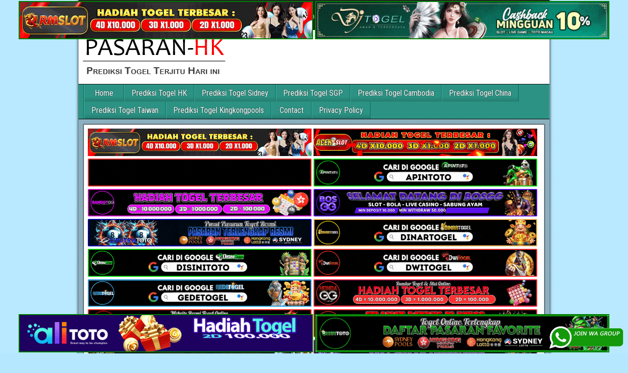

--- FILE ---
content_type: text/html; charset=UTF-8
request_url: https://endowmilhe.shop/?attachment_id=2078
body_size: 10459
content:
<!DOCTYPE html>
<html lang="id">
<head>
<meta charset="UTF-8" />
<meta name="viewport" content="initial-scale=1.0" />
<meta name='robots' content='index, follow, max-image-preview:large, max-snippet:-1, max-video-preview:-1' />
	<style>img:is([sizes="auto" i], [sizes^="auto," i]) { contain-intrinsic-size: 3000px 1500px }</style>
	<link rel="profile" href="https://gmpg.org/xfn/11" />
<link rel="pingback" href="https://endowmilhe.shop/xmlrpc.php" />

	<!-- This site is optimized with the Yoast SEO plugin v26.6 - https://yoast.com/wordpress/plugins/seo/ -->
	<title>PasaranHK Prediksi Togel Hongkong Terjitu Hari ini</title>
	<meta property="og:locale" content="id_ID" />
	<meta property="og:type" content="website" />
	<meta property="og:site_name" content="PasaranHK Prediksi Togel Hongkong Terjitu Hari ini" />
	<meta property="og:image" content="https://endowmilhe.shop/wp-content/uploads/2019/01/homepage-togelwow.jpg" />
	<meta property="og:image:width" content="600" />
	<meta property="og:image:height" content="400" />
	<meta property="og:image:type" content="image/jpeg" />
	<meta name="twitter:card" content="summary_large_image" />
	<script type="application/ld+json" class="yoast-schema-graph">{"@context":"https://schema.org","@graph":[{"@type":"WebSite","@id":"https://endowmilhe.shop/#website","url":"https://endowmilhe.shop/","name":"PasaranHK Prediksi Togel Hongkong Terjitu Hari ini","description":"PasaranHK dibuat untuk memberikan Prediksi Angka main jitu untuk togel hongkong, sidney, cambodia, china, taiwan dan singapore setiap hari yang sudah terjamin 100% JP","potentialAction":[{"@type":"SearchAction","target":{"@type":"EntryPoint","urlTemplate":"https://endowmilhe.shop/?s={search_term_string}"},"query-input":{"@type":"PropertyValueSpecification","valueRequired":true,"valueName":"search_term_string"}}],"inLanguage":"id"}]}</script>
	<!-- / Yoast SEO plugin. -->


<link rel='dns-prefetch' href='//fonts.googleapis.com' />
<link rel="alternate" type="application/rss+xml" title="PasaranHK Prediksi Togel Hongkong Terjitu Hari ini &raquo; Feed" href="https://endowmilhe.shop/feed/" />
<link rel="alternate" type="application/rss+xml" title="PasaranHK Prediksi Togel Hongkong Terjitu Hari ini &raquo; Umpan Komentar" href="https://endowmilhe.shop/comments/feed/" />
<script type="text/javascript">
/* <![CDATA[ */
window._wpemojiSettings = {"baseUrl":"https:\/\/s.w.org\/images\/core\/emoji\/16.0.1\/72x72\/","ext":".png","svgUrl":"https:\/\/s.w.org\/images\/core\/emoji\/16.0.1\/svg\/","svgExt":".svg","source":{"concatemoji":"https:\/\/endowmilhe.shop\/wp-includes\/js\/wp-emoji-release.min.js?ver=6.8.3"}};
/*! This file is auto-generated */
!function(s,n){var o,i,e;function c(e){try{var t={supportTests:e,timestamp:(new Date).valueOf()};sessionStorage.setItem(o,JSON.stringify(t))}catch(e){}}function p(e,t,n){e.clearRect(0,0,e.canvas.width,e.canvas.height),e.fillText(t,0,0);var t=new Uint32Array(e.getImageData(0,0,e.canvas.width,e.canvas.height).data),a=(e.clearRect(0,0,e.canvas.width,e.canvas.height),e.fillText(n,0,0),new Uint32Array(e.getImageData(0,0,e.canvas.width,e.canvas.height).data));return t.every(function(e,t){return e===a[t]})}function u(e,t){e.clearRect(0,0,e.canvas.width,e.canvas.height),e.fillText(t,0,0);for(var n=e.getImageData(16,16,1,1),a=0;a<n.data.length;a++)if(0!==n.data[a])return!1;return!0}function f(e,t,n,a){switch(t){case"flag":return n(e,"\ud83c\udff3\ufe0f\u200d\u26a7\ufe0f","\ud83c\udff3\ufe0f\u200b\u26a7\ufe0f")?!1:!n(e,"\ud83c\udde8\ud83c\uddf6","\ud83c\udde8\u200b\ud83c\uddf6")&&!n(e,"\ud83c\udff4\udb40\udc67\udb40\udc62\udb40\udc65\udb40\udc6e\udb40\udc67\udb40\udc7f","\ud83c\udff4\u200b\udb40\udc67\u200b\udb40\udc62\u200b\udb40\udc65\u200b\udb40\udc6e\u200b\udb40\udc67\u200b\udb40\udc7f");case"emoji":return!a(e,"\ud83e\udedf")}return!1}function g(e,t,n,a){var r="undefined"!=typeof WorkerGlobalScope&&self instanceof WorkerGlobalScope?new OffscreenCanvas(300,150):s.createElement("canvas"),o=r.getContext("2d",{willReadFrequently:!0}),i=(o.textBaseline="top",o.font="600 32px Arial",{});return e.forEach(function(e){i[e]=t(o,e,n,a)}),i}function t(e){var t=s.createElement("script");t.src=e,t.defer=!0,s.head.appendChild(t)}"undefined"!=typeof Promise&&(o="wpEmojiSettingsSupports",i=["flag","emoji"],n.supports={everything:!0,everythingExceptFlag:!0},e=new Promise(function(e){s.addEventListener("DOMContentLoaded",e,{once:!0})}),new Promise(function(t){var n=function(){try{var e=JSON.parse(sessionStorage.getItem(o));if("object"==typeof e&&"number"==typeof e.timestamp&&(new Date).valueOf()<e.timestamp+604800&&"object"==typeof e.supportTests)return e.supportTests}catch(e){}return null}();if(!n){if("undefined"!=typeof Worker&&"undefined"!=typeof OffscreenCanvas&&"undefined"!=typeof URL&&URL.createObjectURL&&"undefined"!=typeof Blob)try{var e="postMessage("+g.toString()+"("+[JSON.stringify(i),f.toString(),p.toString(),u.toString()].join(",")+"));",a=new Blob([e],{type:"text/javascript"}),r=new Worker(URL.createObjectURL(a),{name:"wpTestEmojiSupports"});return void(r.onmessage=function(e){c(n=e.data),r.terminate(),t(n)})}catch(e){}c(n=g(i,f,p,u))}t(n)}).then(function(e){for(var t in e)n.supports[t]=e[t],n.supports.everything=n.supports.everything&&n.supports[t],"flag"!==t&&(n.supports.everythingExceptFlag=n.supports.everythingExceptFlag&&n.supports[t]);n.supports.everythingExceptFlag=n.supports.everythingExceptFlag&&!n.supports.flag,n.DOMReady=!1,n.readyCallback=function(){n.DOMReady=!0}}).then(function(){return e}).then(function(){var e;n.supports.everything||(n.readyCallback(),(e=n.source||{}).concatemoji?t(e.concatemoji):e.wpemoji&&e.twemoji&&(t(e.twemoji),t(e.wpemoji)))}))}((window,document),window._wpemojiSettings);
/* ]]> */
</script>

<style id='wp-emoji-styles-inline-css' type='text/css'>

	img.wp-smiley, img.emoji {
		display: inline !important;
		border: none !important;
		box-shadow: none !important;
		height: 1em !important;
		width: 1em !important;
		margin: 0 0.07em !important;
		vertical-align: -0.1em !important;
		background: none !important;
		padding: 0 !important;
	}
</style>
<link rel='stylesheet' id='wp-block-library-css' href='https://endowmilhe.shop/wp-includes/css/dist/block-library/style.min.css?ver=6.8.3' type='text/css' media='all' />
<style id='classic-theme-styles-inline-css' type='text/css'>
/*! This file is auto-generated */
.wp-block-button__link{color:#fff;background-color:#32373c;border-radius:9999px;box-shadow:none;text-decoration:none;padding:calc(.667em + 2px) calc(1.333em + 2px);font-size:1.125em}.wp-block-file__button{background:#32373c;color:#fff;text-decoration:none}
</style>
<style id='global-styles-inline-css' type='text/css'>
:root{--wp--preset--aspect-ratio--square: 1;--wp--preset--aspect-ratio--4-3: 4/3;--wp--preset--aspect-ratio--3-4: 3/4;--wp--preset--aspect-ratio--3-2: 3/2;--wp--preset--aspect-ratio--2-3: 2/3;--wp--preset--aspect-ratio--16-9: 16/9;--wp--preset--aspect-ratio--9-16: 9/16;--wp--preset--color--black: #000000;--wp--preset--color--cyan-bluish-gray: #abb8c3;--wp--preset--color--white: #ffffff;--wp--preset--color--pale-pink: #f78da7;--wp--preset--color--vivid-red: #cf2e2e;--wp--preset--color--luminous-vivid-orange: #ff6900;--wp--preset--color--luminous-vivid-amber: #fcb900;--wp--preset--color--light-green-cyan: #7bdcb5;--wp--preset--color--vivid-green-cyan: #00d084;--wp--preset--color--pale-cyan-blue: #8ed1fc;--wp--preset--color--vivid-cyan-blue: #0693e3;--wp--preset--color--vivid-purple: #9b51e0;--wp--preset--gradient--vivid-cyan-blue-to-vivid-purple: linear-gradient(135deg,rgba(6,147,227,1) 0%,rgb(155,81,224) 100%);--wp--preset--gradient--light-green-cyan-to-vivid-green-cyan: linear-gradient(135deg,rgb(122,220,180) 0%,rgb(0,208,130) 100%);--wp--preset--gradient--luminous-vivid-amber-to-luminous-vivid-orange: linear-gradient(135deg,rgba(252,185,0,1) 0%,rgba(255,105,0,1) 100%);--wp--preset--gradient--luminous-vivid-orange-to-vivid-red: linear-gradient(135deg,rgba(255,105,0,1) 0%,rgb(207,46,46) 100%);--wp--preset--gradient--very-light-gray-to-cyan-bluish-gray: linear-gradient(135deg,rgb(238,238,238) 0%,rgb(169,184,195) 100%);--wp--preset--gradient--cool-to-warm-spectrum: linear-gradient(135deg,rgb(74,234,220) 0%,rgb(151,120,209) 20%,rgb(207,42,186) 40%,rgb(238,44,130) 60%,rgb(251,105,98) 80%,rgb(254,248,76) 100%);--wp--preset--gradient--blush-light-purple: linear-gradient(135deg,rgb(255,206,236) 0%,rgb(152,150,240) 100%);--wp--preset--gradient--blush-bordeaux: linear-gradient(135deg,rgb(254,205,165) 0%,rgb(254,45,45) 50%,rgb(107,0,62) 100%);--wp--preset--gradient--luminous-dusk: linear-gradient(135deg,rgb(255,203,112) 0%,rgb(199,81,192) 50%,rgb(65,88,208) 100%);--wp--preset--gradient--pale-ocean: linear-gradient(135deg,rgb(255,245,203) 0%,rgb(182,227,212) 50%,rgb(51,167,181) 100%);--wp--preset--gradient--electric-grass: linear-gradient(135deg,rgb(202,248,128) 0%,rgb(113,206,126) 100%);--wp--preset--gradient--midnight: linear-gradient(135deg,rgb(2,3,129) 0%,rgb(40,116,252) 100%);--wp--preset--font-size--small: 13px;--wp--preset--font-size--medium: 20px;--wp--preset--font-size--large: 36px;--wp--preset--font-size--x-large: 42px;--wp--preset--spacing--20: 0.44rem;--wp--preset--spacing--30: 0.67rem;--wp--preset--spacing--40: 1rem;--wp--preset--spacing--50: 1.5rem;--wp--preset--spacing--60: 2.25rem;--wp--preset--spacing--70: 3.38rem;--wp--preset--spacing--80: 5.06rem;--wp--preset--shadow--natural: 6px 6px 9px rgba(0, 0, 0, 0.2);--wp--preset--shadow--deep: 12px 12px 50px rgba(0, 0, 0, 0.4);--wp--preset--shadow--sharp: 6px 6px 0px rgba(0, 0, 0, 0.2);--wp--preset--shadow--outlined: 6px 6px 0px -3px rgba(255, 255, 255, 1), 6px 6px rgba(0, 0, 0, 1);--wp--preset--shadow--crisp: 6px 6px 0px rgba(0, 0, 0, 1);}:where(.is-layout-flex){gap: 0.5em;}:where(.is-layout-grid){gap: 0.5em;}body .is-layout-flex{display: flex;}.is-layout-flex{flex-wrap: wrap;align-items: center;}.is-layout-flex > :is(*, div){margin: 0;}body .is-layout-grid{display: grid;}.is-layout-grid > :is(*, div){margin: 0;}:where(.wp-block-columns.is-layout-flex){gap: 2em;}:where(.wp-block-columns.is-layout-grid){gap: 2em;}:where(.wp-block-post-template.is-layout-flex){gap: 1.25em;}:where(.wp-block-post-template.is-layout-grid){gap: 1.25em;}.has-black-color{color: var(--wp--preset--color--black) !important;}.has-cyan-bluish-gray-color{color: var(--wp--preset--color--cyan-bluish-gray) !important;}.has-white-color{color: var(--wp--preset--color--white) !important;}.has-pale-pink-color{color: var(--wp--preset--color--pale-pink) !important;}.has-vivid-red-color{color: var(--wp--preset--color--vivid-red) !important;}.has-luminous-vivid-orange-color{color: var(--wp--preset--color--luminous-vivid-orange) !important;}.has-luminous-vivid-amber-color{color: var(--wp--preset--color--luminous-vivid-amber) !important;}.has-light-green-cyan-color{color: var(--wp--preset--color--light-green-cyan) !important;}.has-vivid-green-cyan-color{color: var(--wp--preset--color--vivid-green-cyan) !important;}.has-pale-cyan-blue-color{color: var(--wp--preset--color--pale-cyan-blue) !important;}.has-vivid-cyan-blue-color{color: var(--wp--preset--color--vivid-cyan-blue) !important;}.has-vivid-purple-color{color: var(--wp--preset--color--vivid-purple) !important;}.has-black-background-color{background-color: var(--wp--preset--color--black) !important;}.has-cyan-bluish-gray-background-color{background-color: var(--wp--preset--color--cyan-bluish-gray) !important;}.has-white-background-color{background-color: var(--wp--preset--color--white) !important;}.has-pale-pink-background-color{background-color: var(--wp--preset--color--pale-pink) !important;}.has-vivid-red-background-color{background-color: var(--wp--preset--color--vivid-red) !important;}.has-luminous-vivid-orange-background-color{background-color: var(--wp--preset--color--luminous-vivid-orange) !important;}.has-luminous-vivid-amber-background-color{background-color: var(--wp--preset--color--luminous-vivid-amber) !important;}.has-light-green-cyan-background-color{background-color: var(--wp--preset--color--light-green-cyan) !important;}.has-vivid-green-cyan-background-color{background-color: var(--wp--preset--color--vivid-green-cyan) !important;}.has-pale-cyan-blue-background-color{background-color: var(--wp--preset--color--pale-cyan-blue) !important;}.has-vivid-cyan-blue-background-color{background-color: var(--wp--preset--color--vivid-cyan-blue) !important;}.has-vivid-purple-background-color{background-color: var(--wp--preset--color--vivid-purple) !important;}.has-black-border-color{border-color: var(--wp--preset--color--black) !important;}.has-cyan-bluish-gray-border-color{border-color: var(--wp--preset--color--cyan-bluish-gray) !important;}.has-white-border-color{border-color: var(--wp--preset--color--white) !important;}.has-pale-pink-border-color{border-color: var(--wp--preset--color--pale-pink) !important;}.has-vivid-red-border-color{border-color: var(--wp--preset--color--vivid-red) !important;}.has-luminous-vivid-orange-border-color{border-color: var(--wp--preset--color--luminous-vivid-orange) !important;}.has-luminous-vivid-amber-border-color{border-color: var(--wp--preset--color--luminous-vivid-amber) !important;}.has-light-green-cyan-border-color{border-color: var(--wp--preset--color--light-green-cyan) !important;}.has-vivid-green-cyan-border-color{border-color: var(--wp--preset--color--vivid-green-cyan) !important;}.has-pale-cyan-blue-border-color{border-color: var(--wp--preset--color--pale-cyan-blue) !important;}.has-vivid-cyan-blue-border-color{border-color: var(--wp--preset--color--vivid-cyan-blue) !important;}.has-vivid-purple-border-color{border-color: var(--wp--preset--color--vivid-purple) !important;}.has-vivid-cyan-blue-to-vivid-purple-gradient-background{background: var(--wp--preset--gradient--vivid-cyan-blue-to-vivid-purple) !important;}.has-light-green-cyan-to-vivid-green-cyan-gradient-background{background: var(--wp--preset--gradient--light-green-cyan-to-vivid-green-cyan) !important;}.has-luminous-vivid-amber-to-luminous-vivid-orange-gradient-background{background: var(--wp--preset--gradient--luminous-vivid-amber-to-luminous-vivid-orange) !important;}.has-luminous-vivid-orange-to-vivid-red-gradient-background{background: var(--wp--preset--gradient--luminous-vivid-orange-to-vivid-red) !important;}.has-very-light-gray-to-cyan-bluish-gray-gradient-background{background: var(--wp--preset--gradient--very-light-gray-to-cyan-bluish-gray) !important;}.has-cool-to-warm-spectrum-gradient-background{background: var(--wp--preset--gradient--cool-to-warm-spectrum) !important;}.has-blush-light-purple-gradient-background{background: var(--wp--preset--gradient--blush-light-purple) !important;}.has-blush-bordeaux-gradient-background{background: var(--wp--preset--gradient--blush-bordeaux) !important;}.has-luminous-dusk-gradient-background{background: var(--wp--preset--gradient--luminous-dusk) !important;}.has-pale-ocean-gradient-background{background: var(--wp--preset--gradient--pale-ocean) !important;}.has-electric-grass-gradient-background{background: var(--wp--preset--gradient--electric-grass) !important;}.has-midnight-gradient-background{background: var(--wp--preset--gradient--midnight) !important;}.has-small-font-size{font-size: var(--wp--preset--font-size--small) !important;}.has-medium-font-size{font-size: var(--wp--preset--font-size--medium) !important;}.has-large-font-size{font-size: var(--wp--preset--font-size--large) !important;}.has-x-large-font-size{font-size: var(--wp--preset--font-size--x-large) !important;}
:where(.wp-block-post-template.is-layout-flex){gap: 1.25em;}:where(.wp-block-post-template.is-layout-grid){gap: 1.25em;}
:where(.wp-block-columns.is-layout-flex){gap: 2em;}:where(.wp-block-columns.is-layout-grid){gap: 2em;}
:root :where(.wp-block-pullquote){font-size: 1.5em;line-height: 1.6;}
</style>
<link rel='stylesheet' id='ktzagcplugin-css' href='https://endowmilhe.shop/wp-content/plugins/ktzagcplugin/public/css/ktzagcplugin-public.css?ver=1.0.0' type='text/css' media='all' />
<link rel='stylesheet' id='frontier-font-css' href='//fonts.googleapis.com/css?family=Roboto+Condensed%3A400%2C700%7CArimo%3A400%2C700&#038;ver=6.8.3' type='text/css' media='all' />
<link rel='stylesheet' id='genericons-css' href='https://endowmilhe.shop/wp-content/themes/frontier/includes/genericons/genericons.css?ver=1.3.2' type='text/css' media='all' />
<link rel='stylesheet' id='frontier-main-css' href='https://endowmilhe.shop/wp-content/themes/frontier/style.css?ver=1.3.2' type='text/css' media='all' />
<link rel='stylesheet' id='frontier-responsive-css' href='https://endowmilhe.shop/wp-content/themes/frontier/responsive.css?ver=1.3.2' type='text/css' media='all' />
<script type="text/javascript" src="https://endowmilhe.shop/wp-includes/js/jquery/jquery.min.js?ver=3.7.1" id="jquery-core-js"></script>
<script type="text/javascript" src="https://endowmilhe.shop/wp-includes/js/jquery/jquery-migrate.min.js?ver=3.4.1" id="jquery-migrate-js"></script>
<link rel="https://api.w.org/" href="https://endowmilhe.shop/wp-json/" /><link rel="EditURI" type="application/rsd+xml" title="RSD" href="https://endowmilhe.shop/xmlrpc.php?rsd" />
<meta name="generator" content="WordPress 6.8.3" />
<meta name="description" content="?attachment id=2078" />
<meta name="keywords" content="?attachment,id=2078" />
<meta content="index,follow" name="robots" />
<meta content="2 days" name="revisit-after" />
<meta content="2 days" name="revisit" />
<meta content="never" name="expires" />
<meta content="always" name="revisit" />
<meta content="global" name="distribution" />
<meta content="general" name="rating" />
<meta content="true" name="MSSmartTagsPreventParsing" />
<meta content="index, follow" name="googlebot" />
<meta content="follow, all" name="Googlebot-Image" />
<meta content="follow, all" name="msnbot" />
<meta content="follow, all" name="Slurp"/>
<meta content="follow, all" name="ZyBorg"/>
<meta content="follow, all" name="Scooter"/>
<meta content="all" name="spiders"/>
<meta content="all" name="WEBCRAWLERS"/>
<meta content="no" http-equiv="imagetoolbar"/>
<meta content="no-cache" http-equiv="cache-control"/>
<meta content="no-cache" http-equiv="pragma"/>
<meta content="aeiwi, alexa, alltheWeb, altavista, aol netfind, anzwers, canada, directhit, euroseek, excite, overture, go, google, hotbot. infomak, kanoodle, lycos, mastersite, national directory, northern light, searchit, simplesearch, Websmostlinked, webtop, what-u-seek, aol, yahoo, webcrawler, infoseek, excite, magellan, looksmart, bing, cnet, googlebot" name="search engines" />
<link rel="canonical" content="https://endowmilhe.shop/?attachment-id=2078.html" />
<meta property="og:url" content="https://endowmilhe.shop/?attachment-id=2078.html" />
<meta property="og:type" content="article" />
<meta property="og:site_name" content="PasaranHK Prediksi Togel Hongkong Terjitu Hari ini" />
<meta property="og:title" content="?attachment id=2078" />
<meta property="og:description" content="?attachment,id=2078" />

<meta property="Frontier Theme" content="1.3.2" />
<style type="text/css" media="screen">
	#container 	{width: 960px;}
	#header 	{min-height: 0px;}
	#content 	{width: 65%;}
	#sidebar-left 	{width: 35%;}
	#sidebar-right 	{width: 35%;}
</style>

<style type="text/css" media="screen">
	.page-template-page-cs-php #content, .page-template-page-sc-php #content {width: 65%;}
	.page-template-page-cs-php #sidebar-left, .page-template-page-sc-php #sidebar-left,
	.page-template-page-cs-php #sidebar-right, .page-template-page-sc-php #sidebar-right {width: 35%;}
	.page-template-page-scs-php #content {width: 50%;}
	.page-template-page-scs-php #sidebar-left {width: 25%;}
	.page-template-page-scs-php #sidebar-right {width: 25%;}
</style>

<style type="text/css" media="screen">
	#header {background-color:#FFFFFF;}
	#nav-main {background-color:#2c9384;}
	#nav-main .nav-main {border-left: 1px solid #046b5c; border-right: 1px solid #4ab1a2;}
	#nav-main .nav-main > li, #nav-main .nav-main > ul > .page_item {border-left: 1px solid #4ab1a2; border-right: 1px solid #046b5c;}
	#top-bar {background-color:#222222;}
	#bottom-bar {background-color:#222222;}
	#main {background-color:#F5F5F5;}
	.blog-view, .single-view, .author-info, .archive-info, .form-404 {background-color:#FFFFFF;}
	.blog-view.sticky {background-color:#FFDC8A;}
	.frontier-widget {background-color:#FFFFFF;}
	.blog-view, .comment-author-admin > .comment-body, .bypostauthor > .comment-body {border-top: 6px solid #2c9384;}
	.page-nav > *, .comment-nav > *, .author-info .title, .comment-reply-link, .widget-title,
	.widget_search .search-submit, .widget_calendar caption {background-color:#2c9384;}
	.genericon {color:#2c9384;}
	a {color:#0E4D7A;}
	a:hover {color:#0000EE;}
</style>

<style type="text/css" id="custom-background-css">
body.custom-background { background-color: #b5e8ff; background-image: url("https://endowmilhe.shop/wp-content/themes/frontier/images/honeycomb.png"); background-position: left top; background-size: auto; background-repeat: repeat; background-attachment: scroll; }
</style>
	<link rel="icon" href="https://endowmilhe.shop/wp-content/uploads/2019/01/favricon.png" sizes="32x32" />
<link rel="icon" href="https://endowmilhe.shop/wp-content/uploads/2019/01/favricon.png" sizes="192x192" />
<link rel="apple-touch-icon" href="https://endowmilhe.shop/wp-content/uploads/2019/01/favricon.png" />
<meta name="msapplication-TileImage" content="https://endowmilhe.shop/wp-content/uploads/2019/01/favricon.png" />
		<style type="text/css" id="wp-custom-css">
			#atas {
    width: auto;
    height: 80;
    text-align: center;
    position: fixed;
    top: 2px;
    right: 0px;
    left: 0px;
}

#bawah {
    width: auto;
    height: 80;
    text-align: center;
    position: fixed;
    bottom: 2px;
    right: 0px;
    left: 0px;
}		</style>
		</head>

<body class="custom-background wp-theme-frontier">
	
	
<div id="container" class="cf" itemscope itemtype="http://schema.org/WebPage">
	
			
		<div id="top-bar" class="cf">
			
			<div id="top-bar-info">
														<h1 id="site-title"><a href="https://endowmilhe.shop/">PasaranHK Prediksi Togel Hongkong Terjitu Hari ini</a></h1>				
									<h4 id="site-description">PasaranHK dibuat untuk memberikan Prediksi Angka main jitu untuk togel hongkong, sidney, cambodia, china, taiwan dan singapore setiap hari yang sudah terjamin 100% JP</h4>
							</div>

			
					</div>
	
			<div id="header" class="cf" itemscope itemtype="http://schema.org/WPHeader">
			
							<div id="header-logo">
					<a href="https://endowmilhe.shop/"><img src="https://endowmilhe.shop/wp-content/uploads/2019/05/logo-pasaranhk.png" alt="PasaranHK Prediksi Togel Hongkong Terjitu Hari ini" /></a>
				</div>
			
			<div id="custom_html-7" class="widget_text widget-header frontier-widget widget_custom_html"><div class="textwidget custom-html-widget"><div id="atas">
	
	<a href="https://mez.ink/rmslot1/" target="_blank" rel="nofollow noopener"><img class="" style="border: 2px solid green; height: auto; vertical-align: middle;" src="https://endowmilhe.shop/wp-content/uploads/2024/11/banner-baru-rmslot-728X90-COMPRESS.webp" title="Prediksi Togel Rmslot" alt="Prediksi Togel Rmslot" width="600" border="2"></a>
	
	<a href="https://linktr.ee/djtogelseo/" target="_blank" rel="nofollow noopener"><img class="" style="border: 2px solid green; height: auto; vertical-align: middle;" src="https://endowmilhe.shop/wp-content/uploads/2025/03/banner-Djtogel-728x90-1.gif" title="Prediksi Togel DJtogel" alt="Prediksi Togel DJtogel" width="600" border="2"></a>
	
</div>
<div id="bawah">
	
<a href="https://linktr.ee/alitotos/" target="_blank" rel="nofollow noopener"><img class="" style="border: 2px solid green; height: auto; vertical-align: middle;" src="https://endowmilhe.shop/wp-content/uploads/2025/03/banner-Alitoto-728x90-1.gif" title="Alitoto" alt="Alitoto" width="600" border="2"></a>
	
<a href="https://mez.ink/dewetotos/" target="_blank" rel="nofollow noopener"><img class="" style="border: 2px solid green; height: auto; vertical-align: middle;" src="https://endowmilhe.shop/wp-content/uploads/2025/10/Banner-Dewetoto.gif" title="Dewetoto" alt="Dewetoto" width="600" border="2"></a>
</div></div></div>
					</div>
	
			
		<nav id="nav-main" class="cf drop" itemscope itemtype="http://schema.org/SiteNavigationElement">
			
							<a href="#" class="drop-toggle"><span class="genericon genericon-menu"></span></a>
			
			<ul id="menu-header" class="nav-main"><li id="menu-item-31" class="menu-item menu-item-type-custom menu-item-object-custom menu-item-home menu-item-31"><a href="https://endowmilhe.shop/">Home</a></li>
<li id="menu-item-32" class="menu-item menu-item-type-taxonomy menu-item-object-category menu-item-32"><a href="https://endowmilhe.shop/category/togel-hk-hari-ini/">Prediksi Togel HK</a></li>
<li id="menu-item-33" class="menu-item menu-item-type-taxonomy menu-item-object-category menu-item-33"><a href="https://endowmilhe.shop/category/togel-sidney-hari-ini/">Prediksi Togel Sidney</a></li>
<li id="menu-item-34" class="menu-item menu-item-type-taxonomy menu-item-object-category menu-item-34"><a href="https://endowmilhe.shop/category/togel-sgp-hari-ini/">Prediksi Togel SGP</a></li>
<li id="menu-item-67" class="menu-item menu-item-type-taxonomy menu-item-object-category menu-item-67"><a href="https://endowmilhe.shop/category/togel-kamboja-hari-ini/">Prediksi Togel Cambodia</a></li>
<li id="menu-item-68" class="menu-item menu-item-type-taxonomy menu-item-object-category menu-item-68"><a href="https://endowmilhe.shop/category/togel-china-hari-ini/">Prediksi Togel China</a></li>
<li id="menu-item-69" class="menu-item menu-item-type-taxonomy menu-item-object-category menu-item-69"><a href="https://endowmilhe.shop/category/togel-taiwan-hari-ini/">Prediksi Togel Taiwan</a></li>
<li id="menu-item-22971" class="menu-item menu-item-type-taxonomy menu-item-object-category menu-item-22971"><a href="https://endowmilhe.shop/category/togel-kingkong-hari-ini/">Prediksi Togel Kingkongpools</a></li>
<li id="menu-item-73" class="menu-item menu-item-type-post_type menu-item-object-page menu-item-73"><a href="https://endowmilhe.shop/contact/">Contact</a></li>
<li id="menu-item-36" class="menu-item menu-item-type-post_type menu-item-object-page menu-item-privacy-policy menu-item-36"><a rel="privacy-policy" href="https://endowmilhe.shop/privacy-policy/">Privacy Policy</a></li>
</ul>
					</nav>
	
			<div id="below-menu" class="cf">
			<div id="widgets-wrap-below-menu" class="cf"><div id="custom_html-4" class="widget_text widget-below-menu frontier-widget widget_custom_html"><div class="textwidget custom-html-widget"><a target="_blank" href="https://mez.ink/rmslot1/" rel="nofollow"><img src="https://endowmilhe.shop/wp-content/uploads/2024/11/banner-baru-rmslot-728X90-COMPRESS.webp" alt="Prediksi Togel Rmslot" title="Prediksi Togel Rmslot" width="456"/></a>
<a target="_blank" href="https://magic.ly/acekslot1/" rel="nofollow"><img src="https://endowmilhe.shop/wp-content/uploads/2024/08/Banner-Acekslot-728x90-1.webp" alt="Prediksi Togel Acekslot" title="Prediksi Togel Acekslot" width="456"/></a>
<a target="_blank" href="https://linktr.ee/alexisggs/" rel="nofollow"><img alt="Alexisgg" title="Alexisgg" src="https://endowmilhe.shop/wp-content/uploads/2025/10/Banner-Alexisgg.gif" width="456"></a>
<a target="_blank" href="https://mez.ink/apintoto/" rel="nofollow"><img alt="Apintoto" title="Apintoto" src="https://endowmilhe.shop/wp-content/uploads/2025/10/Banner-Apintoto.gif" width="456"></a>
<a target="_blank" href="https://mez.ink/bandotgg/" rel="nofollow"><img alt="Bandotgg" title="Bandotgg" src="https://endowmilhe.shop/wp-content/uploads/2025/10/Banner-Bandotgg.gif" width="456"></a>
<a target="_blank" href="https://mez.ink/bosgg/" rel="nofollow"><img alt="Bosgg" title="Bosgg" src="https://endowmilhe.shop/wp-content/uploads/2025/10/Banner-Bosgg.gif" width="456"></a>
<a target="_blank" href="https://mez.ink/ciputratotoseo/" rel="nofollow"><img alt="Ciputratoto" title="Ciputratoto" src="https://endowmilhe.shop/wp-content/uploads/2025/10/Banner-Ciputratoto.gif" width="456"></a>
<a target="_blank" href="https://linktr.ee/dinartotoseo/" rel="nofollow"><img alt="Dinartogel" title="Dinartogel" src="https://endowmilhe.shop/wp-content/uploads/2025/10/Banner-Dinartogel.gif" width="456"></a>
<a target="_blank" href="https://mez.ink/disinitotos/" rel="nofollow"><img alt="Disinitoto" title="Disinitoto" src="https://endowmilhe.shop/wp-content/uploads/2025/10/Banner-Disinitoto.gif" width="456"></a>
<a target="_blank" href="https://mez.ink/dwitogels/" rel="nofollow"><img alt="Dwitogel" title="Dwitogel" src="https://endowmilhe.shop/wp-content/uploads/2025/10/Banner-Dwitogel.gif" width="456"></a>
<a target="_blank" href="https://mez.ink/gedetogels/" rel="nofollow"><img alt="Gedetogel" title="Dwitogel" src="https://endowmilhe.shop/wp-content/uploads/2025/10/Banner-Gedetogel.gif" width="456"></a>
<a target="_blank" href="https://mez.ink/hondaggs/" rel="nofollow"><img alt="Hondagg" title="Hondagg" src="https://endowmilhe.shop/wp-content/uploads/2025/10/Banner-Hondagg.gif" width="456"></a>
<a target="_blank" href="https://mez.ink/idcashtoto/" rel="nofollow"><img alt="IDCashtoto" title="IDCashtoto" src="https://endowmilhe.shop/wp-content/uploads/2025/10/Banner-IDCashtoto.gif" width="456"></a>
<a target="_blank" href="https://mez.ink/kpkgg/" rel="nofollow"><img alt="KPKGG" title="KPKGG" src="https://endowmilhe.shop/wp-content/uploads/2025/10/Banner-KPKgg.gif" width="456"></a>
<a target="_blank" href="https://linktr.ee/maeltotoseo/" rel="nofollow"><img alt="Maeltoto" title="Maeltoto" src="https://endowmilhe.shop/wp-content/uploads/2025/10/Banner-Maeltoto.gif" width="456"></a>
<a target="_blank" href="https://mez.ink/nikitogels/" rel="nofollow"><img alt="Nikitogel" title="Nikitogel" src="https://endowmilhe.shop/wp-content/uploads/2025/10/Banner-Nikitogel.gif" width="456"></a>
<a target="_blank" href="https://linktr.ee/olxgg/" rel="nofollow"><img alt="OLXGG" title="OLXGG" src="https://endowmilhe.shop/wp-content/uploads/2025/10/Banner-Olxgg.gif" width="456"></a>
<a target="_blank" href="https://mez.ink/pinjam100s/" rel="nofollow"><img alt="Pinjam100" title="Pinjam100" src="https://endowmilhe.shop/wp-content/uploads/2025/10/Banner-Pinjam100.gif" width="456"></a>
<a target="_blank" href="https://linktr.ee/pututogelseo/" rel="nofollow"><img alt="Pututogel" title="Pututogel" src="https://endowmilhe.shop/wp-content/uploads/2025/10/Banner-Pututogel.gif" width="456"></a>
<a target="_blank" href="https://mez.ink/rupiahgg/" rel="nofollow"><img alt="Rupiahgg" title="Rupiahgg" src="https://endowmilhe.shop/wp-content/uploads/2025/10/Banner-Rupiahgg.gif" width="456"></a>
<a target="_blank" href="https://mez.ink/sboggseo/" rel="nofollow"><img alt="SBOGG" title="SBOGG" src="https://endowmilhe.shop/wp-content/uploads/2025/10/Banner-Sbogg.gif" width="456"></a>
<a target="_blank" href="https://mez.ink/superligatotoseo/" rel="nofollow"><img alt="Superligatoto" title="Superligatoto" src="https://endowmilhe.shop/wp-content/uploads/2025/10/Banner-Superligatoto.gif" width="456"></a>
<a target="_blank" href="https://mez.ink/suzuyatogels/" rel="nofollow"><img alt="Suzuyatogel" title="Suzuyatogel" src="https://endowmilhe.shop/wp-content/uploads/2025/10/Banner-Suzuyatogel.gif" width="456"></a>
<a target="_blank" href="https://mez.ink/toto171s/" rel="nofollow"><img alt="Toto171" title="Toto171" src="https://endowmilhe.shop/wp-content/uploads/2025/10/Banner-Toto171.gif" width="456"></a>
<a target="_blank" href="https://mez.ink/wayantogels/" rel="nofollow"><img alt="Wayantogel" title="Wayantogel" src="https://endowmilhe.shop/wp-content/uploads/2025/10/Banner-Wayantogel.gif" width="456"></a>
<a target="_blank" href="https://mez.ink/gawangtotoseo/" rel="nofollow"><img src="https://endowmilhe.shop/wp-content/uploads/2024/02/Banner-Gawangtoto.webp" alt="Prediksi Togel Gawangtoto" title="Prediksi Togel Gawangtoto" width="456"/></a>
<a target="_blank" href="https://linktr.ee/djtogelseo/" rel="nofollow"><img src="https://endowmilhe.shop/wp-content/uploads/2022/03/Togel-Online-Terbaik-Djtogel.gif" alt="Prediksi Togel djtogel" title="Prediksi Togel djtogel" width="456"/></a>
<a target="_blank" href="https://mez.ink/baim4dseo/" rel="nofollow"><img src="https://endowmilhe.shop/wp-content/uploads/2023/05/Banner-Baim4D.gif" alt="Prediksi Togel Baim4D" title="Prediksi Togel Baim4D" width="456"/></a>
<a target="_blank" href="https://mez.ink/salamjptogel/" rel="nofollow"><img src="https://endowmilhe.shop/wp-content/uploads/2023/05/Banner-Salamjptogel.gif" alt="Prediksi Togel Salamjp" title="Prediksi Togel Salamjp" width="456"/></a>
<a target="_blank" href="https://mez.ink/hujantotos/" rel="nofollow"><img src="https://endowmilhe.shop/wp-content/uploads/2023/05/Banner-Hujantoto.gif" alt="Prediksi Togel Hujantoto" title="Prediksi Togel Hujantoto" width="456"/></a>
<a target="_blank" href="https://mez.ink/bayutotoseo/" rel="nofollow"><img src="https://endowmilhe.shop/wp-content/uploads/2023/05/Banner-Bayutoto.gif" alt="Prediksi Togel Bayutoto" title="Prediksi Togel Bayutoto" width="456"/></a>
<a target="_blank" href="https://mez.ink/bajutogelseo/" rel="nofollow"><img src="https://endowmilhe.shop/wp-content/uploads/2023/05/Banner-Bajutogel.gif" alt="Prediksi Togel Bajutogel" title="Prediksi Togel Bajutogel" width="456"/></a>
<a target="_blank" href="https://mez.ink/asustogelseo/" rel="nofollow"><img src="https://endowmilhe.shop/wp-content/uploads/2023/05/banner-Asustogel.gif" alt="Prediksi Togel Asustogel" title="Prediksi Togel Asustogel" width="456"/></a>
<a target="_blank" href="https://mez.ink/amat4dseo/" rel="nofollow"><img src="https://endowmilhe.shop/wp-content/uploads/2023/12/Banner-Amat4d.webp" alt="Prediksi Togel Amat4d" title="Prediksi Togel Amat4d" width="456"/></a>
<a target="_blank" href="https://mez.ink/tribun855seo/" rel="nofollow"><img src="https://endowmilhe.shop/wp-content/uploads/2024/01/BANNER-Tribun855.gif" alt="Prediksi Togel Tribun855" title="Prediksi Togel Tribun855" width="456"/></a>
<a target="_blank" href="https://linktr.ee/slot4dlink" rel="nofollow"><img src="https://endowmilhe.shop/wp-content/uploads/2024/01/Gif-slot4d.gif" alt="Prediksi Togel slot4d" title="Prediksi Togel slot4d" width="456"/></a>
<a target="_blank" href="https://mez.ink/totosajaseo" rel="nofollow"><img src="https://endowmilhe.shop/wp-content/uploads/2024/07/Banner-Totosaja.webp" alt="Prediksi Togel totosaja" title="Prediksi Togel totosaja" width="456"/></a>
<a target="_blank" href="https://mez.ink/bingotogels/" rel="nofollow"><img src="https://endowmilhe.shop/wp-content/uploads/2025/03/banner-Bingotogel-728x90-1.gif" alt="Bingotogel" title="Bingotogel" width="456"/></a>
<a target="_blank" href="https://mez.ink/luxtogels/" rel="nofollow"><img src="https://endowmilhe.shop/wp-content/uploads/2025/03/banner-Luxtogel-728x90-1.gif" alt="Luxtogel" title="Luxtogel" width="456"/></a>
<a target="_blank" href="https://mez.ink/ktvtogels/" rel="nofollow"><img src="https://endowmilhe.shop/wp-content/uploads/2025/03/banner-Ktvtogel-728x90-1.gif" alt="Ktvtogel" title="Ktvtogel" width="456"/></a>
<a target="_blank" href="https://linktr.ee/elitetogels/" rel="nofollow"><img src="https://endowmilhe.shop/wp-content/uploads/2025/03/banner-Elitetogel-728x90-1.gif" alt="Elitetogel" title="Elitetogel" width="456"/></a>
<a target="_blank" href="https://mez.ink/plustogels/" rel="nofollow"><img src="https://endowmilhe.shop/wp-content/uploads/2025/03/banner-Plustogel-728x90-1.gif" alt="Plustogel" title="Plustogel" width="456"/></a>
<a target="_blank" href="https://mez.ink/payungtotos/" rel="nofollow"><img src="https://endowmilhe.shop/wp-content/uploads/2025/04/banner-baru-Payungtoto.gif" alt="Payungtoto" title="Payungtoto" width="456"/></a>
<a target="_blank" href="https://mez.ink/kastotoseo/" rel="nofollow"><img src="https://endowmilhe.shop/wp-content/uploads/2025/10/banner-Kastoto.gif" alt="Kastoto" title="Kastoto" width="456"/></a>
<a target="_blank" href="https://mez.ink/jajantogelseo/" rel="nofollow"><img src="https://endowmilhe.shop/wp-content/uploads/2025/10/banner-Jajantogel.gif" alt="Jajantogel" title="Jajantogel" width="456"/></a>
<a target="_blank" href="https://wa.me/6282161091505" rel="nofollow"><img src="https://endowmilhe.shop/wp-content/uploads/2025/10/BANNER-IKLAN.webp" alt="iklan judol" title="iklan judol" width="456"/></a></div></div><div id="custom_html-6" class="widget_text widget-below-menu frontier-widget widget_custom_html"><div class="textwidget custom-html-widget"><a target="_blank" href="https://elgacor.com/watogel" rel="nofollow"><img src="https://endowmilhe.shop/wp-content/uploads/2021/02/join-WA.gif" style="position: fixed; bottom: 10px; right: 10px; z-index: 9999; width: 150px; display: block; overflow: hidden;" title="WA Group Prediksi Togel Online" alt="Group WA Prediksi togel"></a></div></div></div>
		</div>
	
<div id="main" class="col-cs cf">

<div id="content" class="cf" itemscope itemtype="http://schema.org/Blog">

	
	
	
	
					
<article id="post-" class="blog-view">

<header class="entry-header cf">
		<h2 class="entry-title" itemprop="headline" ><a href=""></a></h2>
	</header>

<div class="entry-byline cf">
	
			<div class="entry-author author vcard" itemprop="author" itemscope itemtype="http://schema.org/Person">
						<i class="genericon genericon-user"></i><a class="url fn" href="https://endowmilhe.shop/author/admin/" itemprop="name" >admin</a>
		</div>
	
			<div class="entry-date" itemprop="datePublished" >
			<i class="genericon genericon-day"></i><a class="updated" href=""></a>
		</div>
	
	
			<div class="entry-comment-info">
			<i class="genericon genericon-comment"></i><a href="#comment-area">Comments</a>
		</div>
	
	
	</div>

<div class="entry-content cf" itemprop="text" >
	
	
		<div class="entry-excerpt"></div>

	
	
	</div>

<footer class="entry-footer cf">
	
	
					<a href="" class="continue-reading">
								Read Post			</a>
		
	
	
	
	</footer>

</article>		
	
	
			<div class="blog-nav cf">
							<div class="link-prev"></div><div class="link-next"></div>					</div>
	
	
</div>

<div id="sidebar-right" class="sidebar cf" itemscope itemtype="http://schema.org/WPSideBar">
		<div id="widgets-wrap-sidebar-right">

					<div id="search-2" class="widget-sidebar frontier-widget widget_search"><form role="search" method="get" class="search-form" action="https://endowmilhe.shop/">
				<label>
					<span class="screen-reader-text">Cari untuk:</span>
					<input type="search" class="search-field" placeholder="Cari &hellip;" value="" name="s" />
				</label>
				<input type="submit" class="search-submit" value="Cari" />
			</form></div><div id="custom_html-12" class="widget_text widget-sidebar frontier-widget widget_custom_html"><h4 class="widget-title">YowesJP</h4><div class="textwidget custom-html-widget"><a href="https://mez.ink/yowesjps"><img src="https://endowmilhe.shop/wp-content/uploads/2025/11/Banner-YowesJP.webp" width="100%" alt="yowesjp"/></a></div></div>
		<div id="recent-posts-2" class="widget-sidebar frontier-widget widget_recent_entries">
		<h4 class="widget-title">Pos-pos Terbaru</h4>
		<ul>
											<li>
					<a href="https://endowmilhe.shop/prediksi-togel-cambodia-hari-ini-rabu-tanggal-24-desember-2025/">Prediksi Togel Cambodia Hari Ini Rabu Tanggal 24 Desember 2025</a>
									</li>
											<li>
					<a href="https://endowmilhe.shop/prediksi-togel-hongkong-hari-ini-rabu-tanggal-24-desember-2025/">Prediksi Togel Hongkong Hari Ini Rabu Tanggal 24 Desember 2025</a>
									</li>
											<li>
					<a href="https://endowmilhe.shop/prediksi-togel-china-hari-ini-rabu-tanggal-24-desember-2025/">Prediksi Togel China Hari Ini Rabu Tanggal 24 Desember 2025</a>
									</li>
											<li>
					<a href="https://endowmilhe.shop/prediksi-togel-singapore-hari-ini-rabu-tanggal-24-desember-2025/">Prediksi Togel Singapore Hari Ini Rabu Tanggal 24 Desember 2025</a>
									</li>
											<li>
					<a href="https://endowmilhe.shop/prediksi-togel-taiwan-hari-ini-rabu-tanggal-24-desember-2025/">Prediksi Togel Taiwan Hari Ini Rabu Tanggal 24 Desember 2025</a>
									</li>
					</ul>

		</div><div id="custom_html-3" class="widget_text widget-sidebar frontier-widget widget_custom_html"><h4 class="widget-title">Angka Keluaran Togel Hari ini</h4><div class="textwidget custom-html-widget"><iframe style="border: 0px;" src="https://ovoclothingofficials.shop/result-togel/" height="430" scrolling="no"></iframe></div></div><div id="text-4" class="widget-sidebar frontier-widget widget_text"><h4 class="widget-title">Prediksi Togel Online</h4>			<div class="textwidget"><table>
<tbody>
<tr>
<td style="border: 2px solid red; font-size: 1rem; text-align: center;"><a href="https://endowmilhe.shop/"><strong>Prediksi Pasaran HK</strong></a></td>
</tr>
<tr>
<td style="border: 2px solid red; font-size: 1; text-align: center;"><a href="https://sansar.shop/" target="_blank" rel="nofollow noopener"><strong>Prediksi Togelholic</strong></a></td>
</tr>
<tr>
<td style="border: 2px solid red; font-size: 1; text-align: center;"><a href="https://thumbsup.shop/" target="_blank" rel="nofollow noopener"><strong>Prediksi SurgaTogel</strong></a></td>
</tr>
<tr>
<td style="border: 2px solid red; font-size: 1; text-align: center;"><a href="https://eeshortsofficial.shop/" target="_blank" rel="nofollow noopener"><strong>Prediksi IndoTogel</strong></a></td>
</tr>
<tr>
<td style="border: 2px solid red; font-size: 1; text-align: center;"><a href="https://juicewrldmerch.shop/" target="_blank" rel="nofollow noopener"><strong>Prediksi SuhuTogel</strong></a></td>
</tr>
<tr>
<td style="border: 2px solid red; font-size: 1; text-align: center;"><a href="https://dollap.shop/" target="_blank" rel="nofollow noopener"><strong>Data SGP</strong></a></td>
</tr>
<tr>
<td style="border: 2px solid red; font-size: 1; text-align: center;"><a href="https://ovoclothingofficials.shop/" target="_blank" rel="nofollow noopener"><strong>Data HK</strong></a></td>
</tr>
<tr>
<td style="border: 2px solid red; font-size: 1; text-align: center;"><a href="https://officialovo.store/" target="_blank" rel="nofollow noopener"><strong>Data Togel Online</strong></a></td>
</tr>
<tr>
<td style="border: 2px solid red; font-size: 1; text-align: center;"><a href="https://celineoutfitusa.shop/" target="_blank" rel="nofollow noopener"><strong>Prediksi Duta4D</strong></a></td>
</tr>
<tr>
<td style="border: 2px solid red; font-size: 1; text-align: center;"><a href="https://alcomarket.store/" target="_blank" rel="nofollow noopener"><strong>Prediksi Mbahsukro</strong></a></td>
</tr>
<tr>
<td style="border: 2px solid red; font-size: 1; text-align: center;"><a href="https://jacklistenswintaco.shop/" target="_blank" rel="nofollow noopener"><strong>Syair Togel Online</strong></a></td>
</tr>
<tr>
<td style="border: 2px solid red; font-size: 1; text-align: center;"><a href="https://peepshowte.shop/" target="_blank" rel="nofollow noopener"><strong>Prediksi Sumesh</strong></a></td>
</tr>
<tr>
<td style="border: 2px solid red; font-size: 1; text-align: center;"><a href="https://destijl.shop/" target="_blank" rel="nofollow noopener"><strong>Bocoran Togel Mbah Ditog</strong></a></td>
</tr>
<tr>
<td style="border: 2px solid red; font-size: 1; text-align: center;"><a href="https://home-wizards.com/" target="_blank" rel="nofollow noopener"><strong>Slot Gacor</strong></a></td>
</tr>
</tbody>
</table>
</div>
		</div><div id="popular-search-terms" class="widget-sidebar frontier-widget widget_popular_terms"><h4 class="widget-title">Kata Kunci Terpopuler</h4><ul><li><a href="https://endowmilhe.shop" title="prediksi taiwan">prediksi taiwan</a></li><li><a href="https://endowmilhe.shop" title="prediksi togel taiwan">prediksi togel taiwan</a></li><li><a href="https://endowmilhe.shop" title="prediksi hk terjitu">prediksi hk terjitu</a></li><li><a href="https://endowmilhe.shop" title="prediksi hk terupdate">prediksi hk terupdate</a></li><li><a href="https://endowmilhe.shop" title="prediksi taiwan archives">prediksi taiwan archives</a></li><li><a href="https://endowmilhe.shop" title="prediksi angka keluar kamboja hari ini">prediksi angka keluar kamboja hari ini</a></li><li><a href="https://endowmilhe.shop" title="Bocoran taiwan">Bocoran taiwan</a></li><li><a href="https://endowmilhe.shop" title="Prediksi togel china">Prediksi togel china</a></li><li><a href="https://endowmilhe.shop" title="Prediksi jitu taiwan">Prediksi jitu taiwan</a></li><li><a href="https://endowmilhe.shop/prediksi-togel-cambodia-hari-ini-selasa-tanggal-16-juni-2020/" title="prediksi taiwan wajib keluar">prediksi taiwan wajib keluar</a></li></ul><!-- SEO SearchTerms Tagging 2 Plugin --></div><div id="custom_html-11" class="widget_text widget-sidebar frontier-widget widget_custom_html"><h4 class="widget-title">Daftar Situs Togel Terpercaya</h4><div class="textwidget custom-html-widget"><table style="width:100%;border-collapse:collapse;">
<tr>
<td style="padding:12px;text-align:center;border-top:1px solid #444;">
<a href="https://edublog.org/rmslot/" target="_blank" style="color:#ff6000;text-decoration:none;font-weight:bold;">RMSLOT</a>
</td>
</tr>
<tr>
<td style="padding:12px;text-align:center;border-top:1px solid #444;">
<a href="https://edublog.org/acekslot/" target="_blank" style="color:#ff6000;text-decoration:none;font-weight:bold;">ACEKSLOT</a>
</td>
</tr>
<tr>
<td style="padding:12px;text-align:center;border-top:1px solid #444;">
<a href="https://edublog.org/tribun855/" target="_blank" style="color:#ff6000;text-decoration:none;font-weight:bold;">TRIBUN855</a>
</td>
</tr>
<tr>
<td style="padding:12px;text-align:center;border-top:1px solid #444;">
<a href="https://edublog.org/salamjptogel/" target="_blank" style="color:#ff6000;text-decoration:none;font-weight:bold;">SALAMJPTOGEL</a>
</td>
</tr>
<tr>
<td style="padding:12px;text-align:center;border-top:1px solid #444;">
<a href="https://edublog.org/pondokwin/" target="_blank" style="color:#ff6000;text-decoration:none;font-weight:bold;">PONDOKWIN</a>
</td>
</tr>
<tr>
<td style="padding:12px;text-align:center;border-top:1px solid #444;">
<a href="https://edublog.org/tribun118/" target="_blank" style="color:#ff6000;text-decoration:none;font-weight:bold;">TRIBUN118</a>
</td>
</tr>
<tr>
<td style="padding:12px;text-align:center;border-top:1px solid #444;">
<a href="https://edublog.org/kapalslot/" target="_blank" style="color:#ff6000;text-decoration:none;font-weight:bold;">KAPALSLOT</a>
</td>
</tr>
<tr>
<td style="padding:12px;text-align:center;border-top:1px solid #444;">
<a href="https://edublog.org/ipinslot/" target="_blank" style="color:#ff6000;text-decoration:none;font-weight:bold;">IPINSLOT</a>
</td>
</tr>
</table></div></div><div id="custom_html-10" class="widget_text widget-sidebar frontier-widget widget_custom_html"><h4 class="widget-title">STATISTIK</h4><div class="textwidget custom-html-widget"><!-- Histats.com  (div with counter) --><div id="histats_counter"></div>
<!-- Histats.com  START  (aync)-->
<script type="text/javascript">var _Hasync= _Hasync|| [];
_Hasync.push(['Histats.start', '1,4049611,4,403,118,80,00011101']);
_Hasync.push(['Histats.fasi', '1']);
_Hasync.push(['Histats.track_hits', '']);
(function() {
var hs = document.createElement('script'); hs.type = 'text/javascript'; hs.async = true;
hs.src = ('//s10.histats.com/js15_as.js');
(document.getElementsByTagName('head')[0] || document.getElementsByTagName('body')[0]).appendChild(hs);
})();</script>
<noscript><a href="/" target="_blank"><img  src="//sstatic1.histats.com/0.gif?4049611&101" alt="site stats" border="0"></a></noscript>
<!-- Histats.com  END  --></div></div>		
	</div>
	</div></div>


<div id="bottom-bar" class="cf">
	
			<span id="bottom-bar-text">Prediksi Togel Hongkong Terjitu Hari ini &copy; 2019</span>
	
					<span id="theme-link"><a href="https://ronangelo.com/frontier/">Frontier Theme</a></span>
	
	</div>

</div>


<script type="speculationrules">
{"prefetch":[{"source":"document","where":{"and":[{"href_matches":"\/*"},{"not":{"href_matches":["\/wp-*.php","\/wp-admin\/*","\/wp-content\/uploads\/*","\/wp-content\/*","\/wp-content\/plugins\/*","\/wp-content\/themes\/frontier\/*","\/*\\?(.+)"]}},{"not":{"selector_matches":"a[rel~=\"nofollow\"]"}},{"not":{"selector_matches":".no-prefetch, .no-prefetch a"}}]},"eagerness":"conservative"}]}
</script>
<script type="text/javascript">
jQuery(document).ready(function($) {
	$( '#nav-main .drop-toggle' ).click(function(){
		$( '#nav-main' ).toggleClass( 'dropped' );
	});
});
</script>
<script defer src="https://static.cloudflareinsights.com/beacon.min.js/vcd15cbe7772f49c399c6a5babf22c1241717689176015" integrity="sha512-ZpsOmlRQV6y907TI0dKBHq9Md29nnaEIPlkf84rnaERnq6zvWvPUqr2ft8M1aS28oN72PdrCzSjY4U6VaAw1EQ==" data-cf-beacon='{"version":"2024.11.0","token":"0b50ff380152450286d3889993d4754b","r":1,"server_timing":{"name":{"cfCacheStatus":true,"cfEdge":true,"cfExtPri":true,"cfL4":true,"cfOrigin":true,"cfSpeedBrain":true},"location_startswith":null}}' crossorigin="anonymous"></script>
</body>
</html>

<!-- Page cached by LiteSpeed Cache 7.6.2 on 2025-12-23 16:25:08 -->